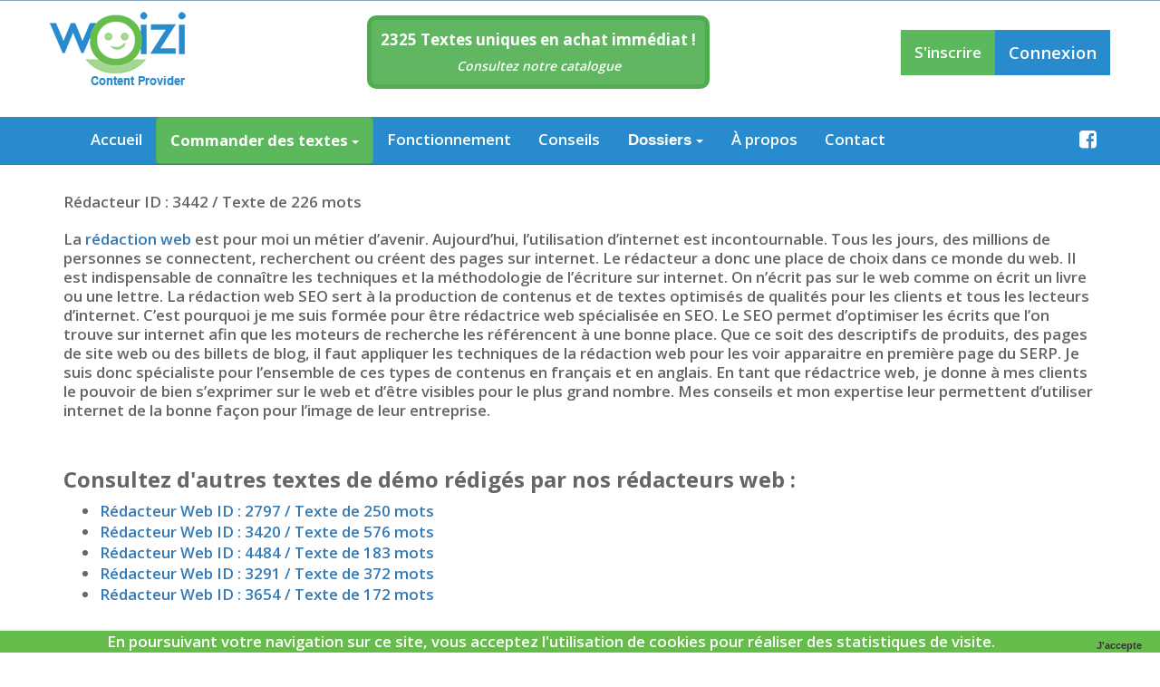

--- FILE ---
content_type: text/html; charset=UTF-8
request_url: https://woizi.com/redaction-web-par-nos-redacteurs-web/3442
body_size: 4135
content:
<!DOCTYPE html>
<html lang="fr">
    <head>
    <meta charset="utf-8">
    <meta http-equiv="X-UA-Compatible" content="IE=edge">
    <meta name="viewport" content="width=device-width, initial-scale=1">
    <!-- The above 3 meta tags *must* come first in the head; any other head content must come *after* these tags -->
    <meta name="description" content="Besoin de contenus web ? Nos rédacteurs rédigent vos commandes ! Alors n'attendez plus et inscrivez vous sur Woizi.com">
    <meta name="author" content="Creaperf S.A.R.L">
    <link href="/favicon.ico" type="image/x-icon" rel="icon"/><link href="/favicon.ico" type="image/x-icon" rel="shortcut icon"/>
    <title>WOIZI : Accédez à des milliers de rédacteurs</title>
    <link rel="stylesheet" href="https://maxcdn.bootstrapcdn.com/bootstrap/3.3.7/css/bootstrap.min.css"/>    <link rel="stylesheet" href="/css/styles.min.css?20260130"/>    <noscript id="deferred-styles">
        <link rel="stylesheet" href="/css/font-awesome.min.css"/>        <link rel="stylesheet" href="/css/animate.css"/>        <link rel="stylesheet" href="/css/ie10-viewport-bug-workaround.css"/>        <link rel="stylesheet" href="/css/custom.css"/>        <link rel="stylesheet" href="/css/plugins/toastr/toastr.min.css"/>    </noscript>

        <script src="/js/jquery3.3.1.front.js"></script>
    <script>
        (function (i, s, o, g, r, a, m) {
            i['GoogleAnalyticsObject'] = r;
            i[r] = i[r] || function () {
                (i[r].q = i[r].q || []).push(arguments)
            }, i[r].l = 1 * new Date();
            a = s.createElement(o),
                m = s.getElementsByTagName(o)[0];
            a.async = 1;
            a.src = g;
            m.parentNode.insertBefore(a, m)
        })(window, document, 'script', 'https://www.google-analytics.com/analytics.js', 'ga');

        ga('create', 'UA-84529616-1', 'auto');
        ga('send', 'pageview');
    </script>
</head>







    <body class="content">
        <nav class="navbar navbar-fixed-top">
            <div class="container-fluid">
    <div class="container">
        <div class="navbar-header">
            <button type="button" class="navbar-toggle" data-toggle="collapse" data-target="#myNavbar">
                <span class="icon-bar"></span>
                <span class="icon-bar"></span>
                <span class="icon-bar"></span>
            </button>
            <a href="/" class="navbar-brand"><img src="/img/logoWoizi.png" alt="logo woizi" class="logo"/></a>        </div>


                    
            <div class="navbar-center hidden-xs">
                <div class="infos-bulles-top infos-bulles-top-success" onclick="window.location.href='/pages/marketplace'" style="cursor:pointer">
                    <div class="infos-bulles-top-header">
                        <span class="infos-bulles-top-nombre">
                            <span class="infos-bulles-top-nombre">2325</span> Textes uniques en achat immédiat !                        </span>
                    </div>

                    <div class="infos-bulles-top-footer">
                        <a>Consultez notre catalogue</a>
                    </div>
                </div>
            </div>
        

        <div class="navbar-right hidden-xs">
            <ul class="nav navbar-nav">
                                    <li><a href="/users/signup" class="btn-success txt-x110pc&quot;">S&#039;inscrire</a></li>
                    <li><a href="/users/login" class="btn-primary txt-x110pc">Connexion</a></li>
                            </ul>
        </div>
    </div>
</div>
            <div class="container-fluid nav-blue">
    <div class="container">
        <div class="navbar-both collapse navbar-collapse navbar-default" id="myNavbar">
            <ul class="nav navbar-nav navbar-default navbar-right">
                <li class=""><a href="/" class="btn-primary">Accueil</a></li>

                <li>

                    <a class="btn btn-success" type="button" id="dropdownMenu1" data-toggle="dropdown" aria-haspopup="true" aria-expanded="true">
                        Commander des textes                        <span class="caret"></span>
                    </a>
                    <ul class="dropdown-menu" aria-labelledby="dropdownMenu1" style="background: #5cb85c">
                        <li>
                                                            <a href="/users/login-client" class="dropd-link">Commande sur mesure</a>                            
                            <a href="/pages/marketplace" class="dropd-link" style="padding-right:42px">Commande Textes Libres</a>

                        </li>

                    </ul>
                </li>



                <li class=""><a href="/pages/fonctionnement" class="btn-primary">Fonctionnement</a></li>
                <li class=""><a href="/pages/conseils" class="btn-primary">Conseils</a></li>
                <li>

                    <a class="btn btn-primary" type="button" id="dropdownMenu1" data-toggle="dropdown" aria-haspopup="true" aria-expanded="true">
                        Dossiers                        <span class="caret"></span>
                    </a>
                    <ul class="dropdown-menu" aria-labelledby="dropdownMenu1" style="background: #278bcd">
                        <li><a href="https://redaction-web-seo.woizi.com/dossiers" class="dropd-link" title="Dossiers clients">Dossiers clients</a></li>
                        <li><a href="https://redacteur.woizi.com/dossiers" class="dropd-link"  title="Dossiers rédacteurs">Dossiers rédacteurs</a></li>
                        <li><a href="/redaction-web-par-nos-redacteurs-web" class="btn-primary">La rédaction web vue par nos rédacteurs</a></li>
                    </ul>
                </li>

                <li class=""><a href="/pages/a-propos" class="btn-primary">À propos</a></li>
                <li class=""><a href="/pages/contact" class="btn-primary">Contact</a></li>
                <li class="hidden-xs pull-right">
                    <a href="https://www.facebook.com/infowoizi/" target="_blank" class="btn-primary">
                        <i class="fa fa-facebook-square fa-lg" aria-hidden="true"></i>
                    </a>
                </li>
                                    <li class="visible-xs"><a href="/users/signup" class="btn-success txt-x110pc">S&#039;inscrire</a></li>
                    <li class="visible-xs"><a href="/users/login" class="btn-primary txt-x110pc">Connexion</a></li>
                            </ul>
        </div>
    </div>
</div>
        </nav>
                <section id="" class="first">
    <div class="container cont-taille-max whiteb">
                    <style type="text/css">
                .content h1{
                    text-align:left !important;
                }
            </style>
            <p>Rédacteur ID : 3442 / Texte de 226 mots</p>
            <p class="text-justify"><p>La <a href="/">rédaction web</a> est pour moi un métier d’avenir. Aujourd’hui, l’utilisation d’internet est incontournable. Tous les jours, des millions de personnes se connectent, recherchent ou créent des pages sur internet. Le rédacteur a donc une place de choix dans ce monde du web. Il est indispensable de connaître les techniques et la méthodologie de l’écriture sur internet. On n’écrit pas sur le web comme on écrit un livre ou une lettre. La rédaction web SEO sert à la production de contenus et de textes optimisés de qualités pour les clients et tous les lecteurs d’internet. C’est pourquoi je me suis formée pour être rédactrice web spécialisée en SEO. Le SEO permet d’optimiser les écrits que l’on trouve sur internet afin que les moteurs de recherche les référencent à une bonne place. Que ce soit des descriptifs de produits, des pages de site web ou des billets de blog, il faut appliquer les techniques de la rédaction web pour les voir apparaitre en première page du SERP. Je suis donc spécialiste pour l’ensemble de ces types de contenus en français et en anglais. En tant que rédactrice web, je donne à mes clients le pouvoir de bien s’exprimer sur le web et d’être visibles pour le plus grand nombre. Mes conseils et mon expertise leur permettent d’utiliser internet de la bonne façon pour l’image de leur entreprise.</p></p>

            <hr />
            <h3>Consultez d'autres textes de démo rédigés par nos rédacteurs web :</h3>

            <ul>
                                    <li><a href="/redaction-web-par-nos-redacteurs-web/2797">Rédacteur Web ID : 2797 / Texte de 250 mots</a></li>
                                    <li><a href="/redaction-web-par-nos-redacteurs-web/3420">Rédacteur Web ID : 3420 / Texte de 576 mots</a></li>
                                    <li><a href="/redaction-web-par-nos-redacteurs-web/4484">Rédacteur Web ID : 4484 / Texte de 183 mots</a></li>
                                    <li><a href="/redaction-web-par-nos-redacteurs-web/3291">Rédacteur Web ID : 3291 / Texte de 372 mots</a></li>
                                    <li><a href="/redaction-web-par-nos-redacteurs-web/3654">Rédacteur Web ID : 3654 / Texte de 172 mots</a></li>
                            </ul>
            <hr />
            <p><a href="/redaction-web-par-nos-redacteurs-web" class="btn btn-primary">Retour</a></p>
            </div>
</section>

<script type="text/javascript" src="//s7.addthis.com/js/300/addthis_widget.js#pubid=ra-5be1b1bdc2cb3d45" async="async"></script>


        <footer class="none">
    <div class="footer bg-grey-2">
        <div class="container fadeInUp">
            <div class="row">
                <div class="col-xs-12 col-md-4">
                    <h3 class="text-left white text-uppercase">LIENS UTILES :</h3>
                    <ul>
                        <li><a href="/users/signup" class="white small">Compte self-service</a></li>
                        <li><a href="http://www.creaperf.com/#one" target="_blank" class="white small">Devis Creaperf Full-Service</a></li>
                        <li><a href="/pages/contact" class="white small">Nous contacter</a></li>
                        <li><a href="/pages/emploi" class="white small">Offre de stage / emploi</a></li>
                        <li><a href="/pages/mentions-legales" class="white small">Mentions Légales</a></li>
                        <li><a href="/pages/cgv-cgu" class="white small">CGV CGU</a></li>
                    </ul>
                </div>

                <div class="col-xs-12 col-md-4">
                    <h3 class="text-left white text-uppercase">sécurité :</h3>
                    <div class="col-xs-12 nopad">
                        <img src="/img/certificat-ssl.png" alt="Certifié SSL" class="img-responsive pull-left max-width100"/>                        <img src="/img/copiscape.png" alt="Protected by copiscape" class="img-responsive p-t-1 pull-left max-width80 p-l-05"/>                    </div>
                </div>

                <div class="col-xs-12 col-md-4">
                    <h3 class="text-left white text-uppercase">MODES DE PAIEMENT :</h3>
                    <img src="/img/moyens-paiement.png" alt="Certifié SSL" class="img-responsive"/>                </div>

                <div class="col-xs-12 m-t-10 p-t-1">
                    <p class="text-left white small60"><i>© 2016 - 2026 Woizi – Tous Droits Réservés – <a  href="http://www.creaperf.com/" class="white" target="_blank"> CREAPERF</a> S.A.R.L</i>
                    </p>
                </div>

            </div>
        </div>
    </div>
</footer>



<div class="cookie-message">
    En poursuivant votre navigation sur ce site, vous acceptez l'utilisation de cookies pour réaliser des statistiques de visite. <a class="my-close-button" href>J'accepte</a>
</div>



        
        <!--[if lt IE 9]>
<script src="../../assets/js/ie8-responsive-file-warning.js"></script><![endif]-->
<script src="/js/ie-emulation-modes-warning.js"></script><!--[if lt IE 9]>
<script src="https://oss.maxcdn.com/html5shiv/3.7.3/html5shiv.min.js"></script>
<script src="https://oss.maxcdn.com/respond/1.4.2/respond.min.js"></script>
<![endif]-->

<script src="/js/bootstrap.min.js"></script><script src="/js/ie10-viewport-bug-workaround.js"></script><script src="/js/cakebootstrap.js"></script><script src="/js/plugins/toastr/toastr.min.js"></script>    <link rel="stylesheet" href="/css/cookieBar.css"/>    <script src="/js/cookieBar.js"></script>
    <script type="text/javascript">
        $(document).ready(function() {
            $('.cookie-message').cookieBar({ closeButton : '.my-close-button' , domain : '.woizi.com'});
        });
    </script>

<script>
    $('#CookieBannerClose').click(function () {
        $('.cookie-banner').addClass('hide');
    });

    var loadDeferredStyles = function() {
        var addStylesNode = document.getElementById("deferred-styles");
        var replacement = document.createElement("div");
        replacement.innerHTML = addStylesNode.textContent;
        document.body.appendChild(replacement)
        addStylesNode.parentElement.removeChild(addStylesNode);
    };
    var raf = window.requestAnimationFrame || window.mozRequestAnimationFrame ||
        window.webkitRequestAnimationFrame || window.msRequestAnimationFrame;
    if (raf) raf(function() { window.setTimeout(loadDeferredStyles, 0); });
    else window.addEventListener('load', loadDeferredStyles);
</script>        

</body>
</html>


--- FILE ---
content_type: text/css
request_url: https://woizi.com/css/styles.min.css?20260130
body_size: 6794
content:
@import url(https://fonts.googleapis.com/css?family=Open+Sans:600,700,800);html{width:100%;height:100%;font-size:100%}body{font-family:'Open Sans','Helvetica Neue',Arial,sans-serif;color:#666;webkit-tap-highlight-color:#222;top:0;width:100%;font-size:105%}.fa-5x{font-size:5rem}.txt-x110pc{font-size:110%}body.modal-open{padding-right:0!important}*{text-rendering:optimizeLegibility;-webkit-font-smoothing:antialiased;-moz-osx-font-smoothing:grayscale}hr{max-width:120px;border-width:3px;opacity:.08;margin-top:25px;margin-bottom:25px}hr.light{border-color:#fff;opacity:1}hr.primary{border-color:#278bcd;opacity:1}.btn,a{-webkit-transition:all .35s;-moz-transition:all .35s;transition:all .35s}img{max-width:100%;vertical-align:middle;border:0}a:focus,a:hover{color:#666;outline:0}.h1,h1{font-size:2.25rem;font-weight:700}.content h1{font-size:2.25rem;font-weight:700;text-transform:uppercase;color:#278bcd}h1.white{color:#fff}h1,h2,h3,h4,h5{color:#666;font-weight:700;text-align:center;font-family:'Open Sans','Helvetica Neue',Arial,sans-serif}h2{font-size:2.25rem;font-weight:700}p{line-height:1.3;margin-bottom:20px;font-family:'Open Sans','Helvetica Neue',Arial,sans-serif;color:#666}.btn{font-size:100%;font-weight:700}.text-normal{font-family:'Helvetica Neue',Arial,sans-serif}.wide-space{letter-spacing:1.6px}.icon-lg{font-size:50px;line-height:18px}.bg-primary{background-color:#278bcd}.bg-grey{background-color:#333}.bg-grey-2{background-color:#666}.max-width100{width:auto;max-width:100px;height:auto}.max-width80{width:auto;max-width:80px;height:auto}.bg-alt{background-color:#fff}.bg-alt{background-color:#fff}.text-faded{color:rgba(245,245,245,.7)}.text-dark{color:#812d93}.text-light{color:#fff}.text-light:focus,.text-light:hover{color:#eee;text-decoration:none}.text-primary{color:#278bcd}section{padding:20px 0}aside{padding:45px 0}header{position:relative;min-height:auto;text-align:center;width:100%;background-color:transparent;padding-top:20px}.nopad{padding-left:0;padding-right:0}.m-t-m{margin-top:80px!important}.card-footer,.list-group-item{background-color:transparent}textarea{resize:none}.call-to-action h2{margin:0 auto 20px}.btn.btn-primary{background-color:#278bcd;color:#fff;border:1px solid #278bcd;-webkit-transition:all .35s;-moz-transition:all .35s;transition:all .35s;font-family:'Helvetica Neue',Arial,sans-serif}.btn-primary-outline{border-color:#812d93;background-color:#fff;color:#812d93;border:5px solid}.img-circle{border:5px solid #812d93}.btn-primary-outline:hover{background-color:#812d93;color:#fff}.btn-primary{color:#fff;background-color:#278bcd;border-color:#2e6da4}.btn-default{background-color:#f1f1f1}.btn-xl{padding:15px 30px;font-size:18px}.collapse.in{display:block;position:relative}header h5{display:inline-block}.navbar-brand{height:auto}footer{position:relative;width:inherit;overflow:visible;height:150px;font-weight:400;background-color:#666;bottom:0}footer.img:before{background-image:url(../img/imgfooter.png);background-position:center center;background-repeat:no-repeat;content:"";height:82px;margin-top:-36px;overflow:visible;padding-top:60px;position:absolute;top:0;width:100%;z-index:9999}.footer{width:100%;padding-bottom:3rem;padding-top:1rem;font-size:100%;font-weight:600}footer ul{list-style:none;margin-left:0;padding-left:0}footer a{text-decoration:none}footer a:active,footer a:focus,footer a:hover{text-decoration:underline;color:#fff}footer,footer h3,footer h4{font-size:100%;font-weight:700}.pictos{width:100%;float:left;padding-left:20px;padding-right:20px}.pictos p{color:#333}.pictos img{max-width:160px;margin-top:10px;margin-bottom:10px}.clear{clear:both;float:none}.clearalone{clear:both}.calok{display:table-cell;vertical-align:middle}.bg-white{background-color:#fff}header .header-content .inner p{color:#fff;font-size:100%;text-align:left}.posbot0{display:block;bottom:10%;position:absolute;width:100%}header .header-content .inner.calo{display:none}.m-t-m{margin-top:90px!important}.div-f-wide,.div-f-wide-child,.wide{width:100%;min-height:500px;height:auto;background-image:url(../img/bg-form-d.jpg);background-repeat:repeat;background-size:100% 100%;background-color:#f6f7f7}.div-f-red,.div-f-red-child,.f-red{margin:0;padding:0;background:url(../img/fond-red.png) no-repeat center fixed;-webkit-background-size:cover;background-size:cover}.div-f-red,.div-f-wide{width:100%;height:100%;position:absolute;overflow:hidden}.div-f-red-child,.div-f-wide-child{width:inherit;height:inherit}.blur{box-shadow:1px 1px 0 30px #f6f7f7;-moz-box-shadow:1px 1px 0 30px #f6f7f7;-webkit-box-shadow:1px 1px 0 30px #f6f7f7;background-color:#f6f7f7}.bg-blue{background-color:#278bcd;padding:1rem;color:#fff}.bg-green{background-color:#5cb85c;padding:1rem;color:#fff}.nav-blue{background-color:#278bcd;padding:0;margin-top:1.5rem}.navbar-default .navbar-nav>li>a{color:#fff}.navbar-default .navbar-nav>li>a:active,.navbar-default .navbar-nav>li>a:focus,.navbar-default .navbar-nav>li>a:hover,a.btn-primary:active,a.btn-primary:focus,a.btn-primary:hover{background-color:rgba(0,0,0,.2);color:#fff}.nav-tabs>li.active>a.btn-primary,.nav-tabs>li>a.btn-primary{color:#fff;background-color:#278bcd;border-color:#2e6da4}.navbar-default .navbar-nav>.active>a,.navbar-default .navbar-nav>.active>a:focus,.navbar-default .navbar-nav>.active>a:hover{background-color:rgba(0,0,0,.2);color:#fff}.btn.btn-primary:hover{background-color:#1f6fa4}.nav-tabs>li.active>a.btn-primary:focus,.nav-tabs>li.active>a.btn-primary:hover,.nav>li>a.btn-primary:focus,.nav>li>a.btn-primary:hover{background-color:#1f6fa4}.nav-tabs>li.active.active>a.btn-success,.nav-tabs>li.active>a.btn-success{color:#fff;background-color:#5cb85c;border-color:#4cae4c}.nav>li.active>a.btn-success:focus,.nav>li.active>a.btn-success:hover,.nav>li>a.btn-success:focus,.nav>li>a.btn-success:hover{background-color:#4a934a}.navbar-brand img{max-width:120px}.navbar-default{float:left;background-color:#f8f8f8;border-color:#ccc}@media (min-width:544px){.btn-xl{padding:15px 30px;font-size:20px}.pictos{width:50%;min-height:280px}.pictos p{font-size:80%;line-height:120%}.m-t-m{margin-top:120px!important}}@media (min-width:768px){.pictos{min-height:270px}header .header-content .inner.calo{display:block}header .header-content .inner h1,header .header-content .inner h2{color:#fff;font-size:100%;text-align:left;line-height:1.4em}header .header-content .inner h2{font-family:"Helvetica Neue",Arial,sans-serif;font-weight:400}.m-t-m{margin-top:150px!important}.navbar-header{width:auto}.navbar-both{float:left;clear:both}.navbar-brand{float:left;height:auto;padding:0 0;padding-top:.75rem}.navbar-brand img{max-width:200px}.navbar-default,.navbar-right{margin-top:2rem;background-color:transparent!important}.navbar-default{margin-top:0;width:100%}.m-l-2{margin-left:2rem}.bg-trame{background-color:#dcdcdc}}.nav-tabs>li>a.btn-success:active,.nav-tabs>li>a.btn-success:focus,.nav-tabs>li>a.btn-success:hover{border:1px solid green}.nav-tabs>li>a.btn-primary:active,.nav-tabs>li>a.btn-primary:focus,.nav-tabs>li>a.btn-primary:hover{border:1px solid #1f6fa4}@media (min-width:992px){.pictos{width:33%;min-height:230px}}@media (min-width:1200px){.pictos{width:20%;padding-left:0;padding-right:0}.pictos h4,.pictos p{padding-left:20px;padding-right:20px}}section.first{margin-top:12rem;padding-bottom:0}.navbar-fixed-top{background-color:#fff;border-bottom:1px solid rgba(51,102,153,.9);border-top:1px solid rgba(51,102,153,.6)}.flex-container{display:flex;align-items:center;justify-content:center}.whiteb{background-color:#fff}.redf{background-color:#f13c3c}.mentions .h1,.mentions h1{font-size:1.75rem;margin-bottom:1.75rem}.mentions .h3,.mentions h3{font-size:1.25rem}.mentions p{line-height:1.5em}.red1{color:#ef5858}.bold-xl{font-weight:900}.fa-stack{display:inline-block;height:2em;line-height:1.8em;position:relative;vertical-align:middle;width:2em}.txt-upper{text-transform:uppercase}.txt-black{color:#000}.white{color:#fff}.border-white{border:3px solid #fff}.fa-inverse-red{color:#f13c3c}.redcusto{background-color:#f13c3c;color:#666;background-image:none;border:2px solid #fff;border-radius:0;display:block;font-size:1rem;line-height:1.25;padding:1rem 1rem;width:100%}.greycusto{background-color:#fff;color:#666;background-image:none;border:2px solid #ccc;border-radius:5px;display:block;font-size:1rem;line-height:1.25;padding:1rem 1rem;width:100%}.redcusto:focus{background-color:#fff;color:#f13c3c;outline:medium none;border:2px solid #fff}.redcusto:disabled,.redcusto[readonly]{background-color:#f13c3c;opacity:.5;border:1px solid #fff;color:#666}.form-control::-moz-placeholder{color:#666;opacity:1}.greycusto::-moz-placeholder{color:#666;opacity:1}.greycusto:focus{background-color:#fff;color:#333;outline:medium none;border:2px solid #ccc}.greycusto:disabled,.greycusto[readonly]{background-color:#fff;opacity:.5;border:2px solid #ccc;color:#666}.form-group{margin-bottom:.25rem}textarea.form-control{height:auto;color:#666}.p-b-5{padding-bottom:5rem}.m-t-10{margin-top:10px}.m-l-10{margin-left:10px}.m-t-2{margin-top:2rem}.m-b-2{margin-bottom:2rem}.m-b-3{margin-bottom:3rem}.m-t-4{margin-top:3.5rem}.m-t-110px{margin-top:100px}.p-1{padding:1rem}.p-t-1{padding-top:1rem}.p-t-05{padding-top:.5rem}.p-l-05{padding-left:.5rem}.btn-xs{font-size:12px;background-color:transparent;border:2px solid #ccc;border-radius:2rem;cursor:pointer;display:inline-block;font-weight:400;line-height:1.5;padding:.5rem 1rem;text-align:center;vertical-align:middle;white-space:nowrap;color:#ccc}.txt-s-90{font-size:90%}.decal-l{width:50%;left:7%;font-size:70%;top:2%}.decal-r{width:50%;left:45%;font-size:80%;top:-5%}.decal-x{width:70%;left:15%;top:10%}h3.decal-x{font-family:"Open Sans","Helvetica Neue",Helvetica,Arial,sans-serif;font-size:30%;top:-20%;font-weight:400}h4.decal-x{font-family:"Open Sans","Helvetica Neue",Helvetica,Arial,sans-serif;font-size:50%;top:5%;font-weight:700}.red+i+h3.decal-x{font-family:"Open Sans","Helvetica Neue",Helvetica,Arial,sans-serif;font-size:22%;top:-10%;font-weight:400}.red+i+h3+h4.decal-x{font-family:"Open Sans","Helvetica Neue",Helvetica,Arial,sans-serif;font-size:28%;top:10%;font-weight:600}.decal-t{font-size:30%;top:-15%}@media (max-width:544px){.col-xx-12{width:100%}}.green{color:#66bd4c}.orange{color:#f06e1f}.blue{color:#278bcd}.red{color:#da302d}.animated20{-webkit-animation-duration:20s;animation-duration:20s;-webkit-animation-fill-mode:both;animation-fill-mode:both}.animated20.infinite{-webkit-animation-iteration-count:infinite;animation-iteration-count:infinite}@-webkit-keyframes zoomIn{from{opacity:0;-webkit-transform:scale3d(1,1,1);transform:scale3d(1,1,1)}50%{opacity:1;-webkit-transform:scale3d(1.15,1.1,1.1);transform:scale3d(1.1,1.1,1.1)}}@keyframes zoomIn{from{opacity:0;-webkit-transform:scale3d(1,1,1);transform:scale3d(1,1,1)}50%{opacity:1;-webkit-transform:scale3d(1.15,1.1,1.1);transform:scale3d(1.1,1.1,1.1)}}.zoomIn{-webkit-animation-name:zoomIn;animation-name:zoomIn;overflow:hidden}.icons-size{text-align:center;font-size:90%}.decal-xn{width:70%;left:15%;top:10%}.decal-xx{width:60%;left:20%;top:15%}.logosmall{height:46px;margin-top:2px}.m-b-1{margin-bottom:1rem}@media (max-width:767px){.h1,h1{font-size:1.75rem;font-weight:700}h2{font-size:1.75rem;font-weight:700}.flex-container{display:inline-block}section.first{margin-top:4.5rem}.container>.navbar-collapse,.container>.navbar-header{margin:0;padding:0}#myNavbar{position:absolute;top:78px;left:0;width:100%}.navbar-nav{width:inherit;text-align:center;margin:0 0;border-bottom:1px solid rgba(51,102,153,.9)}.navbar-fixed-top{border-top:0}.navbar-brand{padding:0;margin-top:.5rem}.navbar-toggle{padding:9px 10px;margin-top:20px;margin-right:0;margin-bottom:8px}.nav-tabs>li{width:100%}li,ul{color:#666}.btn.btn-primary,.btn.btn-success{width:auto;word-wrap:break-word;-webkit-hyphens:auto;-moz-hyphens:auto;-ms-hyphens:auto;-o-hyphens:auto;hyphens:auto;white-space:normal}.nav-blue{margin-top:.25rem}.navbar .container-fluid .container{padding-left:0;padding-right:0}.m-t-4{margin-top:2.5rem}.m-t-2{margin-top:1.5rem}.m-b-2{margin-bottom:.5rem}.navbar-default .navbar-nav>a{background-color:#278bcd}.navbar-default .navbar-nav>.active>a,.navbar-default .navbar-nav>.active>a:focus,.navbar-default .navbar-nav>.active>a:hover{background-color:#1f6fa4;color:#fff}.navbar-default .navbar-nav>.active>a.btn-success,.navbar-default .navbar-nav>.active>a.btn-success:focus,.navbar-default .navbar-nav>.active>a.btn-success:hover{background-color:#4a934a}}#cookie-bar{background:#66bd4c;height:auto;line-height:24px;color:#eee;text-align:center;padding:3px 0;width:100%;bottom:0;position:fixed;z-index:999}#cookie-bar.fixed{position:fixed;bottom:0;left:0;width:100%;z-index:99}#cookie-bar.fixed.bottom{bottom:0;top:auto}#cookie-bar p{margin:0;padding:0}#cookie-bar a{color:#fff;display:inline-block;border-radius:3px;text-decoration:none;padding:0 6px;margin-left:8px}#cookie-bar .cb-enable{background:#070}#cookie-bar .cb-enable:hover{background:#090}#cookie-bar .cb-disable{background:#900}#cookie-bar .cb-disable:hover{background:#b00}#cookie-bar .cb-policy{background:#03b}#cookie-bar .cb-policy:hover{background:#05d}.navbar-toggle{background-color:#278bcd}.navbar-toggle .icon-bar{background-color:#fff}.small60{font-size:50%}.fa-lg{font-size:1.33333333em;line-height:.65em;vertical-align:-15%}.cgu-cgv{padding:10px}.cgu-cgv h1,h2,h3,h4,h5,h6{text-align:left}.mg-t-10{margin-top:10px}.mg-t-20{margin-top:20px}.mg-t-50{margin-top:50px}.mg-l-20{margin-left:20px}.mg-b-20{margin-bottom:20px}.has-feedback label~.form-control-feedback{top:25px}.has-feedback .form-control-feedback{color:#a94442;display:none}.form-control-feedback{position:absolute;top:0;right:0;z-index:2;display:block;width:39px;height:39px;line-height:39px;text-align:center;pointer-events:none}#myModal .modal-body h1{font-size:24px;font-weight:400;padding:0;margin:0;color:#666}#myModal .modal-body h3{font-size:22px;font-weight:400;padding:0;margin:20px 0;color:#666}#myModal .modal-body address,#myModal .modal-body li,#myModal .modal-body p{font-size:18px;font-weight:400;color:#666}.dossier-h2-1 a{color:#666;font-size:24px}.dossier-h3-1 a{color:#5cb85c;font-size:18px}.dossier-h4-1 a{color:#000;font-size:17px}h2.dossier-h2-1{margin:0;color:#666;font-size:24px}h3.dossier-h3-1{margin-bottom:15px;margin-top:25px;color:#5cb85c;font-size:18px}h4.dossier-h4-1{margin:0;color:#000;font-size:17px}.dossier-h2-2 a{color:#666;font-size:24px}.dossier-h3-2 a{color:#337ab7;font-size:18px}.dossier-h4-2 a{color:#000;font-size:17px}h2.dossier-h2-2{margin:0;color:#666;font-size:24px}h3.dossier-h3-2{margin-bottom:15px;margin-top:25px;color:#337ab7;font-size:18px}h4.dossier-h4-2{margin:0;color:#000;font-size:17px}h2.dossier-v-h2-1{padding-top:15px;padding-bottom:15px;color:#278bcd;font-size:24px}h3.dossier-v-h3-1{color:#278bcd;font-size:18px}h4.dossier-v-h4-1{color:#278bcd;font-size:17px}h2.dossier-v-h2-2{padding-top:15px;padding-bottom:15px;color:#5cb85c;font-size:24px}h3.dossier-v-h3-2{margin-top:25px;color:#5cb85c;font-size:18px}h4.dossier-v-h4-2{color:#5cb85c;font-size:17px}.dropdown-menu>li>a{color:#fff}@media (max-width:1199px){.navbar-center{padding-left:140px}}@media (max-width:991px){.navbar-center{display:none;display:none}}.infos-bulles-accueil{border-radius:10px;min-height:220px;padding:10px;margin-bottom:7px}.infos-bulles-header{height:180px;font-size:27px;text-align:center}.infos-bulles-footer{text-align:center;color:#fff}.infos-bulles-footer a{font-size:14px;font-style:italic;text-decoration:none;color:#fff}.infos-bulles-primary{color:#fff;background-color:rgba(63,81,181,.88);border:10px solid #3f51b5}.infos-bulles-success{color:#fff;background-color:rgba(76,174,76,.88);border:10px solid #4cae4c}.infos-bulles-danger{color:#fff;background-color:rgba(229,57,53,.88);border:10px solid #e53935}.infos-bulles-nombre{font-weight:700;font-size:35px}.infos-bulles-top{border-radius:10px;min-height:50px;padding:10px;margin-bottom:7px}.infos-bulles-top-header{height:28px;font-size:14px;text-align:center;font-weight:700}.infos-bulles-top-success{color:#fff;background-color:rgba(76,174,76,.88);border:5px solid #4cae4c}.infos-bulles-top-nombre{font-weight:700;font-size:17px}.infos-bulles-top-footer{text-align:center;color:#fff}.infos-bulles-top-footer a{font-size:14px;font-style:italic;text-decoration:none;color:#fff}.pdm{font-family:Roboto,'Open Sans',Arial,sans-serif;font-size:12px;margin-top:200px;font-weight:400}.infos-bulles-login{border:10px solid #278bcd;border-radius:40px;padding:10px}.tab-base .nav-tabs>li:not(.active)>a.success{color:#fff;background-color:#5cb85c}.collapse-fa:after{font-size:19px!important;padding-left:5px;font-family:FontAwesome;color:#278bcd;content:'\f103';font-weight:700}.collapse-fa[aria-expanded=false]:after{content:'\f103';content:'\f103'}.collapse-fa[aria-expanded=true]:after{content:'\f102'}.marketplace-float-left{padding-top:700px;max-width:300px;float:left;position:absolute;margin-left:10px}.marketplace-header{height:350px}@media screen and (min-width:1768px){.marketplace-float-left{max-width:300px}}@media screen and (max-width:1768px){.marketplace-float-left{max-width:260px}}@media screen and (max-width:1685px){.marketplace-float-left{max-width:230px}.marketplace-header{height:450px}}@media screen and (max-width:1655px){.marketplace-float-left{max-width:200px}.marketplace-header{height:450px}}@media screen and (max-width:1570px){.marketplace-float-left{max-width:170px}.marketplace-header{height:600px}}@media screen and (max-width:1569px){.marketplace-float-left{display:none}.marketplace-float-left .infos-bulles-success{display:none}.marketplace-header{display:none}}@import url('https://fonts.googleapis.com/css?family=Open+Sans:600,700,800');html{width:100%;height:100%;font-size:100%;}
body{font-family:'Open Sans','Helvetica Neue',Arial,sans-serif;color:#666;webkit-tap-highlight-color:#222;top:0;width:100%;font-size:105%;}
.fa-5x{font-size:5rem;}
.txt-x110pc{font-size:110%;}
body.modal-open{padding-right:0 !important;}
*{text-rendering:optimizeLegibility;-webkit-font-smoothing:antialiased;-moz-osx-font-smoothing:grayscale;}
hr{max-width:120px;border-width:3px;opacity:0.08;margin-top:25px;margin-bottom:25px;}
hr.light{border-color:#fff;opacity:1;}
hr.primary{border-color:#278bcd;opacity:1;}
a, .btn{-webkit-transition:all .35s;-moz-transition:all .35s;transition:all .35s;}
img{max-width:100%;vertical-align:middle;border:0;}
a:hover,
a:focus{color:#666666;outline:0;}
h1, .h1{font-size:2.25rem;font-weight:bold;}
.content h1{font-size:2.25rem;font-weight:bold;text-transform:uppercase;color:#278bcd;}
h1.white{color:#fff;}
h1, h2, h3, h4, h5{color:#666666;font-weight:700;text-align:center;font-family:'Open Sans','Helvetica Neue',Arial,sans-serif;}
h2{font-size:2.25rem;font-weight:bold;}
p{line-height:1.3;margin-bottom:20px;font-family:'Open Sans','Helvetica Neue',Arial,sans-serif;color:#666666;}
.btn{font-size:100%;font-weight:bold;}
.text-normal{font-family:'Helvetica Neue',Arial,sans-serif;}
.wide-space{letter-spacing:1.6px;}
.icon-lg{font-size:50px;line-height:18px;}
.bg-primary{background-color:#278bcd;}
.bg-grey{background-color:#333333;}
.bg-grey-2{background-color:#666666;}
.max-width100{width:auto;max-width:100px;height:auto;}
.max-width80{width:auto;max-width:80px;height:auto;}
.bg-alt{background-color:#fff;}
.bg-alt{background-color:#fff;}
.text-faded{color:rgba(245,245,245,0.7);}
.text-dark{color:#812d93;}
.text-light{color:#fff;}
.text-light:hover,.text-light:focus{color:#eee;text-decoration:none;}
.text-primary{color:#278bcd;}
section{padding:20px 0;}
aside{padding:45px 0;}
header{position:relative;min-height:auto;text-align:center;width:100%;background-color:transparent;padding-top:20px;}
.nopad{padding-left:0;padding-right:0;}
.m-t-m{margin-top:80px !important;}
.list-group-item, .card-footer{background-color:transparent;}
textarea{resize:none;}
.call-to-action h2{margin:0 auto 20px;}
.btn.btn-primary{background-color:#278bcd;color:#fff;border:1px solid #278bcd;-webkit-transition:all .35s;-moz-transition:all .35s;transition:all .35s;font-family:'Helvetica Neue',Arial,sans-serif;}
.btn-primary-outline{border-color:#812D93;background-color:#fff;color:#812D93;border:5px solid;}
.img-circle{border:5px solid #812d93;}
.btn-primary-outline:hover{background-color:#812D93;color:#fff;}
.btn-primary{color:#fff;background-color:#278bcd;border-color:#2e6da4;}
.btn-default{background-color:#f1f1f1;}
.btn-xl{padding:15px 30px;font-size:18px;}
.collapse.in{display:block;position:relative;}
header h5{display:inline-block;}
.navbar-brand{height:auto;}
footer{position:relative;width:inherit;overflow:visible;height:150px;font-weight:normal;background-color:#666666;bottom:0;}
footer.img:before{background-image:url("../img/imgfooter.png");background-position:center center;background-repeat:no-repeat;content:"";height:82px;margin-top:-36px;overflow:visible;padding-top:60px;position:absolute;top:0;width:100%;z-index:9999;}
.footer{width:100%;padding-bottom:3rem;padding-top:1rem;font-size:100%;font-weight:600;}
footer ul{list-style:none;margin-left:0;padding-left:0;}
footer a{text-decoration:none;}
footer a:hover, footer a:active, footer a:focus{text-decoration:underline;color:#ffffff;}
footer, footer h3, footer h4{font-size:100%;font-weight:bold;}
.pictos{width:100%;float:left;padding-left:20px;padding-right:20px;}
.pictos p{color:#333333;}
.pictos img{max-width:160px;margin-top:10px;margin-bottom:10px;}
.clear{clear:both;float:none;}
.clearalone{clear:both;}
.calok{display:table-cell;vertical-align:middle;}
.bg-white{background-color:#fff;}
header .header-content .inner p{color:#fff;font-size:100%;text-align:left;}
.posbot0{display:block;bottom:10%;position:absolute;width:100%;}
header .header-content .inner.calo{display:none;}
.m-t-m{margin-top:90px !important;}
.wide, .div-f-wide, .div-f-wide-child{width:100%;min-height:500px;height:auto;background-image:url('../img/bg-form-d.jpg');background-repeat:repeat;background-size:100% 100%;background-color:#f6f7f7;}
.f-red, .div-f-red , .div-f-red-child{margin:0;padding:0;background:url('../img/fond-red.png') no-repeat center fixed;-webkit-background-size:cover;background-size:cover;}
.div-f-red, .div-f-wide{width:100%;height:100%;position:absolute;overflow:hidden;}
.div-f-red-child, .div-f-wide-child{width:inherit;height:inherit;}
.blur{box-shadow:1px 1px 0px 30px #f6f7f7;-moz-box-shadow:1px 1px 0px 30px #f6f7f7;-webkit-box-shadow:1px 1px 0px 30px #f6f7f7;background-color:#f6f7f7;}
.bg-blue{background-color:#278bcd;padding:1rem;color:#ffffff;}
.bg-green{background-color:#5cb85c;padding:1rem;color:#ffffff;}
.nav-blue{background-color:#278bcd;padding:0rem;margin-top:1.5rem;}
.navbar-default .navbar-nav>li>a{color:#FFF;}
.navbar-default .navbar-nav>li>a:hover,
.navbar-default .navbar-nav>li>a:active,
.navbar-default .navbar-nav>li>a:focus,
a.btn-primary:hover,
a.btn-primary:active,
a.btn-primary:focus{background-color:rgba(0, 0, 0, 0.2);color:#ffffff;}
.nav-tabs>li>a.btn-primary, .nav-tabs>li.active>a.btn-primary{color:#fff;background-color:#278bcd;border-color:#2e6da4;}
.navbar-default .navbar-nav>.active>a,
.navbar-default .navbar-nav>.active>a:focus,
.navbar-default .navbar-nav>.active>a:hover{background-color:rgba(0, 0, 0, 0.2);color:#ffffff;}
.btn.btn-primary:hover{background-color:#1f6fa4;}
.nav>li>a.btn-primary:focus, .nav>li>a.btn-primary:hover, .nav-tabs>li.active>a.btn-primary:focus, .nav-tabs>li.active>a.btn-primary:hover{background-color:#1f6fa4;}
.nav-tabs>li.active>a.btn-success, .nav-tabs>li.active.active>a.btn-success{color:#fff;background-color:#5cb85c;border-color:#4cae4c;}
.nav>li>a.btn-success:focus, .nav>li>a.btn-success:hover, .nav>li.active>a.btn-success:focus, .nav>li.active>a.btn-success:hover{background-color:#4a934a;}
.navbar-brand img{max-width:120px;}
.navbar-default{float:left;background-color:#f8f8f8;border-color:#cccccc;}
@media (min-width:544px){.btn-xl{padding:15px 30px;font-size:20px;}
    .pictos{width:50%;min-height:280px;}
    .pictos p{font-size:80%;line-height:120%;}
    .m-t-m{margin-top:120px !important;}
}
@media (min-width:768px){.pictos{min-height:270px;}
    header .header-content{}
    header .header-content .inner.calo{display:block;}
    header .header-content .inner h1, header .header-content .inner h2{color:#fff;font-size:100%;text-align:left;line-height:1.4em;}
    header .header-content .inner h2{font-family:"Helvetica Neue",Arial,sans-serif;font-weight:400;}
    .m-t-m{margin-top:150px !important;}
    .navbar-header{width:auto;}
    .navbar-both{float:left;clear:both;}
    .navbar-brand{float:left;height:auto;padding:0 0;padding-top:0.75rem;}
    .navbar-brand img{max-width:200px;}
    .navbar-right, .navbar-default{margin-top:2rem;background-color:transparent !important;}
    .navbar-default{margin-top:0rem;width:100%;}
    .m-l-2{margin-left:2rem;}
    .bg-trame{background-color:#DCDCDC;}
}
.nav-tabs>li>a.btn-success:focus, .nav-tabs>li>a.btn-success:hover, .nav-tabs>li>a.btn-success:active{border:1px solid green;}
.nav-tabs>li>a.btn-primary:focus, .nav-tabs>li>a.btn-primary:hover, .nav-tabs>li>a.btn-primary:active{border:1px solid #1f6fa4;}
@media (min-width:992px){.pictos{width:33%;min-height:230px;}
}
@media (min-width:1200px){.pictos{width:20%;padding-left:0px;padding-right:0px;}
    .pictos h4, .pictos p{padding-left:20px;padding-right:20px;}
}
section.first{margin-top:12rem;padding-bottom:0;}
.navbar-fixed-top{background-color:rgba(255, 255, 255, 1);border-bottom:1px solid rgba(51, 102, 153, 0.9);border-top:1px solid rgba(51, 102, 153, 0.6);}
.flex-container{display:flex;align-items:center;justify-content:center;}
.whiteb{background-color:#ffffff;}
.redf{background-color:#f13c3c;}
.mentions h1, .mentions h2,.mentions h3{}
.mentions h1, .mentions .h1{font-size:1.75rem;margin-bottom:1.75rem;}
.mentions h3, .mentions .h3{font-size:1.25rem;}
.mentions p{line-height:1.5em;}
.red1{color:#ef5858;}
.bold-xl{font-weight:900;}
.fa-stack{display:inline-block;height:2em;line-height:1.8em;position:relative;vertical-align:middle;width:2em;}
.txt-upper{text-transform:uppercase;}
.txt-black{color:#000;}
.white{color:#ffffff;}
.border-white{border:3px solid #ffffff;}
.fa-inverse-red{color:#f13c3c;}
.redcusto{background-color:#f13c3c;color:#666;background-image:none;border:2px solid #ffffff;border-radius:0;display:block;font-size:1rem;line-height:1.25;padding:1rem 1rem;width:100%;}
.greycusto{background-color:#ffffff;color:#666;background-image:none;border:2px solid #cccccc;border-radius:5px;display:block;font-size:1rem;line-height:1.25;padding:1rem 1rem;width:100%;}
.redcusto:focus{background-color:#fff;color:#f13c3c;outline:medium none;border:2px solid #ffffff;}
.redcusto:disabled, .redcusto[readonly]{background-color:#f13c3c;opacity:0.5;border:1px solid #ffffff;color:#666;}
.form-control::-moz-placeholder{color:#666;opacity:1;}
.greycusto::-moz-placeholder{color:#666;opacity:1;}
.greycusto:focus{background-color:#fff;color:#333;outline:medium none;border:2px solid #ccc;}
.greycusto:disabled, .greycusto[readonly]{background-color:#fff;opacity:0.5;border:2px solid #ccc;color:#666;}
.form-group{margin-bottom:0.25rem;}
textarea.form-control{height:auto;color:#666;}
.p-b-5{padding-bottom:5rem;}
.m-t-10{margin-top:10px;}
.m-l-10{margin-left:10px;}
.m-t-2{margin-top:2rem;}
.m-b-2{margin-bottom:2rem;}
.m-b-3{margin-bottom:3rem;}
.m-t-4{margin-top:3.5rem;}
.m-t-110px{margin-top:100px;}
.p-1{padding:1rem;}
.p-t-1{padding-top:1rem;}
.p-t-05{padding-top:0.5rem;}
.p-l-05{padding-left:0.5rem;}
.btn-xs{font-size:12px;background-color:transparent;border:2px solid #ccc;border-radius:2rem;cursor:pointer;display:inline-block;font-weight:normal;line-height:1.5;padding:0.5rem 1rem;text-align:center;vertical-align:middle;white-space:nowrap;color:#ccc;}
.txt-s-90{font-size:90%;}
.decal-l{width:50%;left:7%;font-size:70%;top:2%;}
.decal-r{width:50%;left:45%;font-size:80%;top:-5%;}
.decal-x{width:70%;left:15%;top:10%;}
h3.decal-x{font-family:"Open Sans","Helvetica Neue",Helvetica,Arial,sans-serif;font-size:30%;top:-20%;font-weight:400;}
h4.decal-x{font-family:"Open Sans","Helvetica Neue",Helvetica,Arial,sans-serif;font-size:50%;top:5%;font-weight:700;}
.red + i + h3.decal-x{font-family:"Open Sans","Helvetica Neue",Helvetica,Arial,sans-serif;font-size:22%;top:-10%;font-weight:400;}
.red + i + h3 + h4.decal-x{font-family:"Open Sans","Helvetica Neue",Helvetica,Arial,sans-serif;font-size:28%;top:10%;font-weight:600;}
.decal-t{font-size:30%;top:-15%;}
@media (max-width:544px){.col-xx-12{width:100%;}
}
.green{color:#66BD4C;}
.orange{color:#F06E1F;}
.blue{color:#278bcd;}
.red{color:#DA302D;}
.animated20{-webkit-animation-duration:20s;animation-duration:20s;-webkit-animation-fill-mode:both;animation-fill-mode:both;}
.animated20.infinite{-webkit-animation-iteration-count:infinite;animation-iteration-count:infinite;}
@-webkit-keyframes zoomIn{from{opacity:0;-webkit-transform:scale3d(1, 1, 1);transform:scale3d(1, 1, 1);}
    50%{opacity:1;-webkit-transform:scale3d(1.15, 1.1, 1.1);transform:scale3d(1.1, 1.1, 1.1);}
}
@keyframes zoomIn{from{opacity:0;-webkit-transform:scale3d(1, 1, 1);transform:scale3d(1, 1, 1);}
    50%{opacity:1;-webkit-transform:scale3d(1.15, 1.1, 1.1);transform:scale3d(1.1, 1.1, 1.1);}
}
.zoomIn{-webkit-animation-name:zoomIn;animation-name:zoomIn;overflow:hidden;}
.icons-size{text-align:center;font-size:90%;}
.decal-xn{width:70%;left:15%;top:10%;}
.decal-xx{width:60%;left:20%;top:15%;}
.logosmall{height:46px;margin-top:2px;}
.m-b-1{margin-bottom:1rem;}
@media (max-width:767px){h1, .h1{font-size:1.75rem;font-weight:bold;}
    h2{font-size:1.75rem;font-weight:bold;}
    .flex-container{display:inline-block;}
    section.first{margin-top:4.5rem;}
    .container>.navbar-collapse,
    .container>.navbar-header{margin:0;padding:0;}
    #myNavbar{position:absolute;top:78px;left:0;width:100%;}
    .navbar-nav{width:inherit;text-align:center;margin:0 0;border-bottom:1px solid rgba(51, 102, 153, 0.9);}
    .navbar-fixed-top{border-top:0;}
    .navbar-brand{padding:0;margin-top:0.5rem;}
    .navbar-toggle{padding:9px 10px;margin-top:20px;margin-right:0px;margin-bottom:8px;}
    .nav-tabs>li{width:100%;}
    ul, li{color:#666;}
    .btn.btn-success, .btn.btn-primary{width:auto;word-wrap:break-word;-webkit-hyphens:auto;-moz-hyphens:auto;-ms-hyphens:auto;-o-hyphens:auto;hyphens:auto;white-space:normal;}
    .nav-blue{margin-top:0.25rem;}
    .navbar .container-fluid .container{padding-left:0;padding-right:0;}
    .m-t-4{margin-top:2.5rem;}
    .m-t-2{margin-top:1.5rem;}
    .m-b-2{margin-bottom:0.5rem;}
    .navbar-default .navbar-nav>a{background-color:#278bcd;}
    .navbar-default .navbar-nav>.active>a,
    .navbar-default .navbar-nav>.active>a:focus,
    .navbar-default .navbar-nav>.active>a:hover{background-color:#1f6fa4;color:#ffffff;}
    .navbar-default .navbar-nav>.active>a.btn-success,
    .navbar-default .navbar-nav>.active>a.btn-success:focus,
    .navbar-default .navbar-nav>.active>a.btn-success:hover{background-color:#4a934a;}
}
#cookie-bar{background:#66BD4C;height:auto;line-height:24px;color:#eeeeee;text-align:center;padding:3px 0;width:100%;bottom:0;position:fixed;z-index:999;}
#cookie-bar.fixed{position:fixed;bottom:0;left:0;width:100%;z-index:99;}
#cookie-bar.fixed.bottom{bottom:0;top:auto;}
#cookie-bar p{margin:0;padding:0;}
#cookie-bar a{color:#ffffff;display:inline-block;border-radius:3px;text-decoration:none;padding:0 6px;margin-left:8px;}
#cookie-bar .cb-enable{background:#007700;}
#cookie-bar .cb-enable:hover{background:#009900;}
#cookie-bar .cb-disable{background:#990000;}
#cookie-bar .cb-disable:hover{background:#bb0000;}
#cookie-bar .cb-policy{background:#0033bb;}
#cookie-bar .cb-policy:hover{background:#0055dd;}
.navbar-toggle{background-color:#278bcd;}
.navbar-toggle .icon-bar{background-color:#ffffff;}
.small60{font-size:50%;}
.fa-lg{font-size:1.33333333em;line-height:.65em;vertical-align:-15%;}
.cgu-cgv{padding:10px;}
.cgu-cgv h1,h2,h3,h4,h5,h6{text-align:left;}
.mg-t-10{margin-top:10px;}
.mg-t-20{margin-top:20px;}
.mg-t-50{margin-top:50px;}
.mg-l-20{margin-left:20px;}
.mg-b-20{margin-bottom:20px;}
.has-feedback label~.form-control-feedback{top:25px;}
.has-feedback .form-control-feedback{color:#a94442;display:none;}
.form-control-feedback{position:absolute;top:0;right:0;z-index:2;display:block;width:39px;height:39px;line-height:39px;text-align:center;pointer-events:none;}
#myModal .modal-body h1{font-size:24px;font-weight:normal;padding:0;margin:0;color:#666666;}
#myModal .modal-body h3{font-size:22px;font-weight:normal;padding:0;margin:20px 0;color:#666666;}
#myModal .modal-body p,#myModal .modal-body address,#myModal .modal-body li{font-size:18px;font-weight:normal;color:#666666;}

.dossier-h2-1 a{color:#666666;font-size: 24px}
.dossier-h3-1 a{color:#5cb85c;font-size: 18px}
.dossier-h4-1 a{color:#000;font-size: 17px}

h2.dossier-h2-1{margin:0;color:#666666;font-size: 24px}
h3.dossier-h3-1{margin-bottom: 15px;margin-top:25px;color:#5cb85c;font-size: 18px;}
h4.dossier-h4-1{margin:0;color:#000;font-size: 17px}

.dossier-h2-2 a{color:#666666;font-size: 24px}
.dossier-h3-2 a{color:#337ab7;font-size: 18px}
.dossier-h4-2 a{color:#000;font-size: 17px}

h2.dossier-h2-2{margin:0;color:#666666;font-size: 24px}
h3.dossier-h3-2{margin-bottom: 15px;margin-top:25px;color:#337ab7;font-size: 18px;}
h4.dossier-h4-2{margin:0;color:#000;font-size: 17px}


h2.dossier-v-h2-1{padding-top:15px;padding-bottom:15px;color:#278bcd;font-size: 24px}
h3.dossier-v-h3-1{color:#278bcd;font-size: 18px;}
h4.dossier-v-h4-1{color:#278bcd;font-size: 17px}


h2.dossier-v-h2-2{padding-top:15px;padding-bottom:15px;color:#5cb85c;font-size: 24px}
h3.dossier-v-h3-2{margin-top:25px;color:#5cb85c;font-size: 18px;}
h4.dossier-v-h4-2{color:#5cb85c;font-size: 17px}


.dropdown-menu>li>a{color:white; !important;}

/**********************************************/

.navbar-center{
    float:left;
    margin-top:1rem;
    padding-left:200px
}

@media (max-width:1199px){
    .navbar-center{
        padding-left:140px
    }
}



@media (max-width:991px){
    .navbar-center{
        display: none;
    }
}

/**********************************************/

.infos-bulles-accueil{
    border-radius: 10px;
    min-height: 220px;
    padding:10px;
    margin-bottom: 7px;
}

.infos-bulles-header{
    height: 180px;
    font-size: 27px;
    text-align: center;
}

.infos-bulles-footer{
    text-align: center;
    color:white;
}

.infos-bulles-footer a{
    font-size: 14px;
    font-style: italic;
    text-decoration: none;
    color:white;
}

.infos-bulles-primary {
    color: #fff;
    background-color: rgba(63, 81, 181, 0.88);
    border: 10px solid #3F51B5
}

.infos-bulles-success {
    color: #fff;
    background-color: rgba(76, 174, 76, 0.88);
    border: 10px solid #4CAE4C
}

.infos-bulles-danger {
    color: #fff;
    background-color: rgba(229, 57, 53, 0.88);
    border: 10px solid #E53935
}

.infos-bulles-nombre{
    font-weight: 700;
    font-size: 35px;
}

/**********************************************/

.infos-bulles-top{
    border-radius: 10px;
    min-height: 50px;
    padding:10px;
    margin-bottom: 7px;
}


.infos-bulles-top-header{
    height: 28px;
    font-size: 14px;
    text-align: center;
    font-weight: bold;
}

.infos-bulles-top-success {
    color: #fff;
    background-color: rgba(76, 174, 76, 0.88);
    border: 5px solid #4CAE4C
}

.infos-bulles-top-nombre{
    font-weight: 700;
    font-size: 17px;
}

.infos-bulles-top-footer{
    text-align: center;
    color:white;
}

.infos-bulles-top-footer a{
    font-size: 14px;
    font-style: italic;
    text-decoration: none;
    color:white;
}

.pdm{
    font-family: Roboto, 'Open Sans', Arial, sans-serif;
    font-size: 12px;
    margin-top: 200px;
    font-weight: 400;
}

/****************************************************/
.infos-bulles-login {
    border: 10px solid #278bcd;
    border-radius: 40px;
    padding: 10px;
}

.tab-base .nav-tabs>li:not(.active)>a.success{
    color: #fff;
    background-color: #5cb85c;
}

.collapse-fa:after {
    font-size: 19px !important;
    padding-left: 5px;
    font-family: FontAwesome;
    color:#278bcd;
    content: '\f103';
    font-weight: 700;
}

.collapse-fa[aria-expanded="false"]:after {
    content: '\f103';
}

.collapse-fa[aria-expanded="true"]:after {
    content : '\f102';
}


.marketplace-float-left{
    padding-top: 700px;
    max-width: 300px;
    float:left;
    position: absolute;
    margin-left: 10px;
}

.marketplace-header{
    height: 350px;
}

@media screen and (min-width: 1768px) {
    .marketplace-float-left{
        max-width: 300px;
    }
}


@media screen and (max-width: 1768px) {
    .marketplace-float-left{
        max-width: 260px;
    }
}


@media screen and (max-width: 1685px) {
    .marketplace-float-left{
        max-width: 230px;
    }

    .marketplace-header{
        height: 450px;
    }
}

@media screen and (max-width: 1655px) {
    .marketplace-float-left{
        max-width: 200px;
    }

    .marketplace-header{
        height: 450px;
    }
}


@media screen and (max-width: 1570px) {
    .marketplace-float-left{
        max-width: 170px;
    }

    .marketplace-header{
        height: 600px;
    }
}


@media screen and (max-width: 1569px) {
    .marketplace-float-left{
       display: none;
    }

    .marketplace-float-left .infos-bulles-success{
        display: none;
    }

    .marketplace-header{
        display: none;
    }
}


--- FILE ---
content_type: text/css
request_url: https://woizi.com/css/cookieBar.css
body_size: 284
content:
.cookie-message {
    position:fixed;
    bottom:0;left:0;right:0;
    padding:0 85px 0 20px;
    background:#fff;
    border-bottom:1px solid #ccc;
    box-shadow:0px 0px 3px #ccc;
    z-index: 99;


    border-bottom:1px solid #66BD4C;
    background-color:#66BD4C;
    text-align: center;
    color:#fff;

}
.cookie-message a {
    position:absolute;
    top:0; *top:-2px; right:20px;
    cursor:pointer;
}
.cookie-message p, .cookie-message a {
    color:#333;
    font:bold 11px/18px Arial;
    margin:0.6em 0;
}